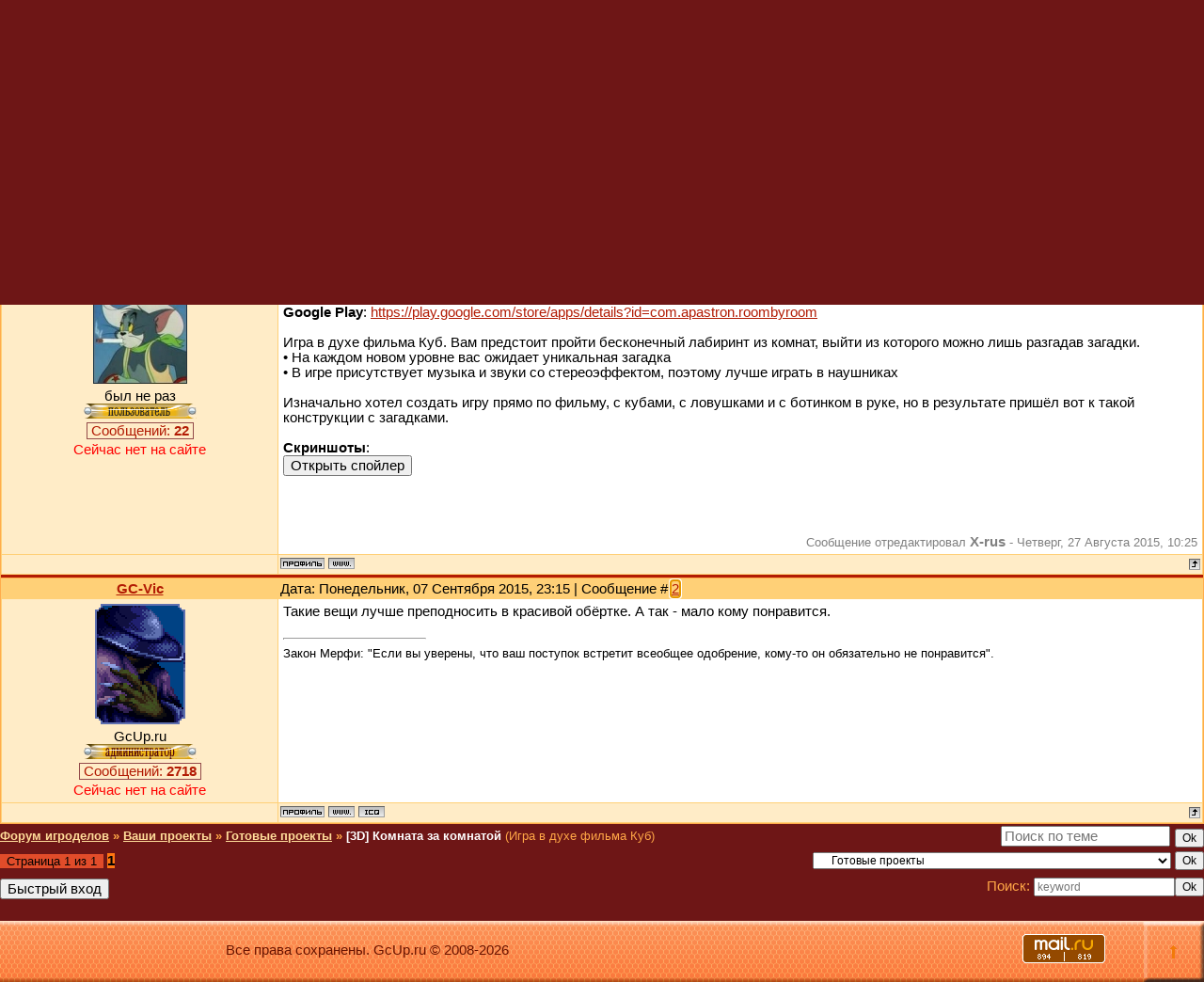

--- FILE ---
content_type: text/html; charset=UTF-8
request_url: https://gcup.ru/forum/28-45539-1
body_size: 12209
content:
<html><head>
<link rel="icon" href="/favicon.ico" type="image/x-icon">
<meta name="viewport" content="width=device-width, initial-scale=1.0">
<title>[3D] Комната за комнатой - Ваши проекты - Готовые проекты - Форум игроделов</title>
<link type="text/css" rel="stylesheet" href="/_st/my.css" />
<meta name="description" content="[3D] Комната за комнатой - Ваши проекты - Готовые проекты - Форум игроделов - Игра в духе фильма Куб - обсуждаются Ваши проекты для всех, кого интересуют Готовые проекты и создание игр. Открытое общение игроделов и программистов из России и СНГ">
<meta name="keywords" content="Готовые проекты, Ваши проекты, Делать игры, Создать игру, Разработка игр, Проектирование игр, Конструктор игр, Игровой движок, Написать игру, Скачать игру, 3D Game Engine, 3D Мастер, Скрипт, Flash, Геймкриэйтинг, GameDev">

<script
 async="async"
 src="https://cdn-rtb.sape.ru/rtb-b/js/063/2/63.js"
 type="text/javascript">
</script>

	<link rel="stylesheet" href="/.s/src/base.min.css?v=221108" />
	<link rel="stylesheet" href="/.s/src/layer5.min.css?v=221108" />

	<script src="/.s/src/jquery-1.12.4.min.js"></script>
	
	<script src="/.s/src/uwnd.min.js?v=221108"></script>
	<link rel="stylesheet" href="/.s/src/ulightbox/ulightbox.min.css" />
	<script src="/.s/src/ulightbox/ulightbox.min.js"></script>
	<script>
/* --- UCOZ-JS-DATA --- */
window.uCoz = {"module":"forum","country":"US","uLightboxType":1,"sign":{"5458":"Следующий","7253":"Начать слайд-шоу","5255":"Помощник","7254":"Изменить размер","7251":"Запрошенный контент не может быть загружен. Пожалуйста, попробуйте позже.","7252":"Предыдущий","3125":"Закрыть","7287":"Перейти на страницу с фотографией."},"site":{"host":"gamecreating.3dn.ru","id":"4gamecreating","domain":"gcup.ru"},"layerType":5,"mod":"fr","language":"ru","ssid":"431141004762003262304"};
/* --- UCOZ-JS-CODE --- */

	function Insert(qmid, user, text ) {
		user = user.replace(/\[/g, '\\[').replace(/\]/g, '\\]');
		if ( !!text ) {
			qmid = qmid.replace(/[^0-9]/g, "");
			paste("[quote="+user+";"+qmid+"]"+text+"[/quote]\n", 0);
		} else {
			_uWnd.alert('Выделите текст для цитирования', '', {w:230, h:80, tm:3000});
		}
	}

	function paste(text, flag ) {
		if ( document.selection && flag ) {
			document.addform.message.focus();
			document.addform.document.selection.createRange().text = text;
		} else {
			document.addform.message.value += text;
		}
	}

	function get_selection( ) {
		if ( window.getSelection ) {
			selection = window.getSelection().toString();
		} else if ( document.getSelection ) {
			selection = document.getSelection();
		} else {
			selection = document.selection.createRange().text;
		}
	}

	function pdel(id, n ) {
		if ( confirm('Вы подтверждаете удаление?') ) {
			(window.pDelBut = document.getElementById('dbo' + id))
				&& (pDelBut.width = pDelBut.height = 13) && (pDelBut.src = '/.s/img/ma/m/i2.gif');
			_uPostForm('', {url:'/forum/28-45539-' + id + '-8-0-431141004762003262304', 't_pid': n});
		}
	}
$(function() {
		$('#fCode').on('keyup', function(event) {
			try {checkSecure(); } catch(e) {}
		});
	});
	
function loginPopupForm(params = {}) { new _uWnd('LF', ' ', -250, -100, { closeonesc:1, resize:1 }, { url:'/index/40' + (params.urlParams ? '?'+params.urlParams : '') }) }
/* --- UCOZ-JS-END --- */
</script>

	<style>.UhideBlock{display:none; }</style>
	<script type="text/javascript">new Image().src = "//counter.yadro.ru/hit;noadsru?r"+escape(document.referrer)+(screen&&";s"+screen.width+"*"+screen.height+"*"+(screen.colorDepth||screen.pixelDepth))+";u"+escape(document.URL)+";"+Date.now();</script>
</head>

<body style="background: #6e1616; margin:0px; padding:0px">


<table cellpadding="0" cellspacing="0" border="0" width="100%" max-width="1280" height="180" style="background: url('/dis/Dis3.png')">
<tr>
<td width="387" height="180" style="background: url('/dis/DisLF.png')"><table cellpadding="0" cellspacing="0" height="180" border="0"><tr><td valign="top" align="left" style="padding-top: 30px; padding-left: 15px">

</td></tr><tr><td valign="bottom" align="left" style="padding-bottom: 5px; padding-left: 3px;"><a href="/" title="Главная GcUp.ru"><img width=90 height=145 border=0 hspace=8 src="/dis/DisL0.png" onMouseOut=this.src="/dis/DisL0.png" onMouseOver=this.src="/dis/DisL1.png"></a><a href="/forum/" title="Форум игроделов"><img width=16 height=16 border=0 hspace=2 src="/dis/razd.png" onMouseOut=this.src="/dis/razd.png" onMouseOver=this.src="/dis/razd2.png"></a><a href="/index/3" title="Регистрация"><img width=87 height=16 border=0 hspace=2 src="/dis/reg.png" onMouseOut=this.src="/dis/reg.png" onMouseOver=this.src="/dis/reg2.png"></a><a href="javascript:;" rel="nofollow" onclick="loginPopupForm(); return false;" title="Вход"><img width=16 height=16 border=0 hspace=2 src="/dis/vhod.png" onMouseOut=this.src="/dis/vhod.png" onMouseOver=this.src="/dis/vhod2.png"></a><a href="https://gcup.ru" title="Сделать GcUp.ru стартовой страницей" onclick="this.style.behavior='url(#default#homepage)';this.setHomePage(this.href); return false;"><img width=16 height=16 border=0 hspace=2 src="/dis/home.png" onMouseOut=this.src="/dis/home.png" onMouseOver=this.src="/dis/home2.png"></a><a href="https://gcup.ru" title="Закладка GcUp.ru - Всё о создании игр!" rel="sidebar" onclick="if(is_ie){window.external.AddFavorite(this.href,this.title);return false}else if(is_moz||is_ns){alert('Нажмите Ctrl-D');return false;}else if(is_opera)return true;else return false;"><img width=16 height=16 border=0 hspace=2 src="/dis/best.png" onMouseOut=this.src="/dis/best.png" onMouseOver=this.src="/dis/best2.png"></a><a href="/pda" title="PDA-вид"><img width=16 height=16 border=0 hspace=2 src="/dis/pda.png" onMouseOut=this.src="/dis/pda.png" onMouseOver=this.src="/dis/pda2.png"></a><a href="/forum/28-0-0-37" title="RSS"><img width=16 height=16 border=0 hspace=2 src="/dis/rss.png" onMouseOut=this.src="/dis/rss.png" onMouseOver=this.src="/dis/rss2.png"></a>
</td></tr></table></td>
<td>&nbsp;</td>
<td align="right" valign="top" width="407" height="180" style="background: url('/dis/Dis2.png') right no-repeat"><table cellpadding="0" cellspacing="0" height="180" border="0" class="header_table"><tr><td valign="top" align="right" style="padding-top: 4px; font-size:8pt; padding-right: 10px;">Пятница, 23 Января 2026, 07:45
</td></tr><tr><td valign="bottom" align="right" style="padding-bottom: 5px; font-size:8pt; padding-right: 10px;">

<div id="SRTB_874640"></div>

<p>
Приветствую Вас <b>Гость</b> </td></tr></table></td>
</tr></table>
<table cellpadding="0" cellspacing="0" border="0" width="100%" style="padding-left: 0px;padding-right: 0px;"><tr><td align="center">
<table border="0" cellpadding="0" height="30" cellspacing="0" width="100%" align="center">
<tr>
<td align="right">[ <a class="fNavLink" href="/forum/0-0-1-34" rel="nofollow">Новые сообщения</a> &middot; 
<a class="fNavLink" href="/forum/0-0-1-35" rel="nofollow">Игроделы</a> &middot; 
<a class="fNavLink" href="/forum/0-0-0-36" rel="nofollow">Правила</a> &middot; 
<a class="fNavLink" href="/forum/0-0-0-6" rel="nofollow"><b>Поиск</b></a> ]</td>
</tr>
</table>

		

		<table class="ThrTopButtonsTbl" border="0" width="100%" cellspacing="0" cellpadding="0">
			<tr class="ThrTopButtonsRow1">
				<td width="50%" class="ThrTopButtonsCl11">
	<ul class="switches switchesTbl forum-pages">
		<li class="pagesInfo">Страница <span class="curPage">1</span> из <span class="numPages">1</span></li>
		 <li class="switchActive">1</li> 
	</ul></td>
				<td align="right" class="frmBtns ThrTopButtonsCl12"><div id="frmButns83"><a href="javascript:;" rel="nofollow" onclick="_uWnd.alert('Необходима авторизация для данного действия. Войдите или зарегистрируйтесь.','',{w:230,h:80,tm:3000});return false;"><img alt="" style="margin:0;padding:0;border:0;" title="Ответить" src="/.s/img/fr/bt/37/t_reply.gif" /></a> <a href="javascript:;" rel="nofollow" onclick="_uWnd.alert('Необходима авторизация для данного действия. Войдите или зарегистрируйтесь.','',{w:230,h:80,tm:3000});return false;"><img alt="" style="margin:0;padding:0;border:0;" title="Новая тема" src="/.s/img/fr/bt/37/t_new.gif" /></a> <a href="javascript:;" rel="nofollow" onclick="_uWnd.alert('Необходима авторизация для данного действия. Войдите или зарегистрируйтесь.','',{w:230,h:80,tm:3000});return false;"><img alt="" style="margin:0;padding:0;border:0;" title="Новый опрос" src="/.s/img/fr/bt/37/t_poll.gif" /></a></div></td></tr>
			
		</table>
		
	<table class="ThrForumBarTbl" border="0" width="100%" cellspacing="0" cellpadding="0">
		<tr class="ThrForumBarRow1">
			<td class="forumNamesBar ThrForumBarCl11 breadcrumbs" style="padding-top:3px;padding-bottom:5px;">
				<a class="forumBar breadcrumb-item" href="/forum/">Форум игроделов</a>  <span class="breadcrumb-sep">&raquo;</span> <a class="forumBar breadcrumb-item" href="/forum/27">Ваши проекты</a> <span class="breadcrumb-sep">&raquo;</span> <a class="forumBar breadcrumb-item" href="/forum/28">Готовые проекты</a> <span class="breadcrumb-sep">&raquo;</span> <a class="forumBarA" href="/forum/28-45539-1">[3D] Комната за комнатой</a> <span class="thDescr">(Игра в духе фильма Куб)</span></td><td class="ThrForumBarCl12" >
	
	<script>
	function check_search(form ) {
		if ( form.s.value.length < 3 ) {
			_uWnd.alert('Вы ввели слишком короткий поисковой запрос.', '', { w:230, h:80, tm:3000 })
			return false
		}
		return true
	}
	</script>
	<form id="thread_search_form" onsubmit="return check_search(this)" action="/forum/28-45539" method="GET">
		<input class="fastNav" type="submit" value="Ok" id="thread_search_button"><input type="text" name="s" value="" placeholder="Поиск по теме" id="thread_search_field"/>
	</form>
			</td></tr>
	</table>
		
		<div class="gDivLeft">
	<div class="gDivRight">
		<table class="gTable threadpage-posts-table" border="0" width="100%" cellspacing="1" cellpadding="0">
		<tr>
			<td class="gTableTop">
				<div style="float:right" class="gTopCornerRight"></div>
				<span class="forum-title">[3D] Комната за комнатой</span>
				</td></tr><tr><td class="postSeparator"></td></tr><tr id="post687265"><td class="postFirst"><table border="0" width="100%" cellspacing="1" cellpadding="2" class="postTable">
<tr><td width="23%" class="postTdTop" align="center"><a class="postUser" href="javascript://" onClick="emoticon('[b]X-rus[/b],');return false;">X-rus</a></td><td class="postTdTop">Дата: Четверг, 27 Августа 2015, 10:24 | Сообщение # <a rel="nofollow" name="687265" class="postNumberLink" href="javascript:;" onclick="prompt('Прямая ссылка к сообщению', 'https://gcup.ru/forum/28-45539-687265-16-1440660293'); return false;">1</a></td></tr>
<tr><td class="postTdInfo" valign="top">
<img title="X-rus" class="userAvatar" border="0" src="/avatar/06/891612.jpg">
<div class="postRankName">был не раз</div>
<div class="postRankIco"><img alt="" style="margin:0;padding:0;border:0;" name="groupIcon" src="/ico_f/user.gif" title="Пользователи" /></div>

<div class="menuBar">
<a class="menuButton" href="" onclick="return buttonClick(event, 'menu11949');" onmouseover="buttonMouseover(event, 'menu11949');">Сообщений: <b>22</b></a>
</div>
<div id="menu11949" class="menu" onmouseover="menuMouseover(event)">
<a class="menuItem" href="/forum/0-0-1-45-11949?o3=1" title="Список постов пользователя" target="_blank">Все сообщения участника</a>
<div class="menuItemSep"></div>
<a class="menuItem" href="/forum/0-1-1-3-11949" title="Все темы пользователя" target="_blank">Темы участника</a>
<div class="menuItemSep"></div>
<a class="menuItem" href="/forum/0-0-1-3-11949" title="Список тем с постами юзера" target="_blank">Темы с постами юзера</a>
</div>





<div class="statusBlock"><span class="statusOffline">Сейчас нет на сайте</span></div>
 
</td><td class="posttdMessage" valign="top"><span class="ucoz-forum-post" id="ucoz-forum-post-687265" edit-url=""><b>Название</b>: Комната за комнатой <br /> <b>Google Play</b>: <a class="link" href="/go?https://play.google.com/store/apps/details?id=com.apastron.roombyroom" title="https://play.google.com/store/apps/details?id=com.apastron.roombyroom" rel="nofollow" target="_blank">https://play.google.com/store/apps/details?id=com.apastron.roombyroom</a> <br /><br /> Игра в духе фильма Куб. Вам предстоит пройти бесконечный лабиринт из комнат, выйти из которого можно лишь разгадав загадки. <br /> • На каждом новом уровне вас ожидает уникальная загадка <br /> • В игре присутствует музыка и звуки со стереоэффектом, поэтому лучше играть в наушниках <br /><br /> Изначально хотел создать игру прямо по фильму, с кубами, с ловушками и с ботинком в руке, но в результате пришёл вот к такой конструкции с загадками. <br /><br /> <b>Скриншоты</b>: <br /> <!--uSpoiler--><div class="uSpoilerClosed" id="uSpoilerflcwIN"><div class="uSpoilerButBl"><input type="button" class="uSpoilerButton" onclick="if($('#uSpoilerflcwIN')[0]){if ($('.uSpoilerText',$('#uSpoilerflcwIN'))[0].style.display=='none'){$('.uSpoilerText',$('#uSpoilerflcwIN'))[0].style.display='';$('.uSpoilerButton',$('#uSpoilerflcwIN')).val('Закрыть спойлер');$('#uSpoilerflcwIN').attr('class','uSpoilerOpened');}else {$('.uSpoilerText',$('#uSpoilerflcwIN'))[0].style.display='none';$('.uSpoilerButton',$('#uSpoilerflcwIN')).val('Открыть спойлер');$('#uSpoilerflcwIN').attr('class','uSpoilerClosed');}}" value="Открыть спойлер"/></div><div class="uSpoilerText" style="display:none;"><!--ust--> <br /> <img src="http://savepic.org/7501361.png" border="0" alt=""/> <br /> <img src="http://savepic.org/7490097.png" border="0" alt=""/> <br /> <img src="http://savepic.org/7491121.png" border="0" alt=""/> <br /> <img src="http://savepic.org/7488049.png" border="0" alt=""/> <br /> <!--/ust--></div></div><!--/uSpoiler--></span>


<br><br><div class="edited">Сообщение отредактировал <span class="editedBy">X-rus</span> - <span class="editedTime">Четверг, 27 Августа 2015, 10:25</span></div></td></tr>
<tr><td class="postBottom" align="center">

</td><td class="postBottom">
<table border="0" width="100%" cellspacing="0" cellpadding="0">
<tr><td><a href="javascript:;" rel="nofollow" onclick="window.open('/index/8-11949', 'up11949', 'scrollbars=1,top=0,left=0,resizable=1,width=700,height=375'); return false;"><img alt="" style="margin:0;padding:0;border:0;" src="/.s/img/fr/bt/37/p_profile.gif" title="Профиль пользователя" /></a>   <img alt="" style="cursor:pointer;margin:0;padding:0;border:0;" src="/.s/img/fr/bt/37/p_www.gif" title="Домашняя страница" onclick="window.open('http://vk.com/orion_game')" /> </td><td align="right" style="padding-right:15px;"></td><td width="2%" nowrap align="right"><a class="goOnTop" href="javascript:scroll(0,0);"><img alt="" style="margin:0;padding:0;border:0;" src="/.s/img/fr/bt/37/p_up.gif" title="Вверх" /></a></td></tr>
</table>
</td></tr></table></td></tr><tr id="post688647"><td class="postRest2"><table border="0" width="100%" cellspacing="1" cellpadding="2" class="postTable">
<tr><td width="23%" class="postTdTop" align="center"><a class="postUser" href="javascript://" onClick="emoticon('[b]GC-Vic[/b],');return false;">GC-Vic</a></td><td class="postTdTop">Дата: Понедельник, 07 Сентября 2015, 23:15 | Сообщение # <a rel="nofollow" name="688647" class="postNumberLink" href="javascript:;" onclick="prompt('Прямая ссылка к сообщению', 'https://gcup.ru/forum/28-45539-688647-16-1441656905'); return false;">2</a></td></tr>
<tr><td class="postTdInfo" valign="top">
<img title="GC-Vic" class="userAvatar" border="0" src="/avatar/19/159185.png">
<div class="postRankName">GcUp.ru</div>
<div class="postRankIco"><img alt="" style="margin:0;padding:0;border:0;" name="groupIcon" src="/ico_f/admin.gif" title="Администраторы" /></div>

<div class="menuBar">
<a class="menuButton" href="" onclick="return buttonClick(event, 'menu1');" onmouseover="buttonMouseover(event, 'menu1');">Сообщений: <b>2718</b></a>
</div>
<div id="menu1" class="menu" onmouseover="menuMouseover(event)">
<a class="menuItem" href="/forum/0-0-1-45-1?o3=1" title="Список постов пользователя" target="_blank">Все сообщения участника</a>
<div class="menuItemSep"></div>
<a class="menuItem" href="/forum/0-1-1-3-1" title="Все темы пользователя" target="_blank">Темы участника</a>
<div class="menuItemSep"></div>
<a class="menuItem" href="/forum/0-0-1-3-1" title="Список тем с постами юзера" target="_blank">Темы с постами юзера</a>
</div>





<div class="statusBlock"><span class="statusOffline">Сейчас нет на сайте</span></div>
 
</td><td class="posttdMessage" valign="top"><span class="ucoz-forum-post" id="ucoz-forum-post-688647" edit-url="">Такие вещи лучше преподносить в красивой обёртке. А так - мало кому понравится.</span>

<br><hr size="1" width="150" align="left" class="signatureHr"><span class="signatureView">Закон Мерфи: &quot;Если вы уверены, что ваш поступок встретит всеобщее одобрение, кому-то он обязательно не понравится&quot;.</span>
</td></tr>
<tr><td class="postBottom" align="center">

</td><td class="postBottom">
<table border="0" width="100%" cellspacing="0" cellpadding="0">
<tr><td><a href="javascript:;" rel="nofollow" onclick="window.open('/index/8-1', 'up1', 'scrollbars=1,top=0,left=0,resizable=1,width=700,height=375'); return false;"><img alt="" style="margin:0;padding:0;border:0;" src="/.s/img/fr/bt/37/p_profile.gif" title="Профиль пользователя" /></a>   <img alt="" style="cursor:pointer;margin:0;padding:0;border:0;" src="/.s/img/fr/bt/37/p_www.gif" title="Домашняя страница" onclick="window.open('http://gamecreating.org.ru')" /> <img alt="" style="cursor:pointer;margin:0;padding:0;border:0;" src="/.s/img/fr/bt/37/p_icq.gif" title="ICQ: 2281896" onclick="prompt('ICQ number','2281896');" /></td><td align="right" style="padding-right:15px;"></td><td width="2%" nowrap align="right"><a class="goOnTop" href="javascript:scroll(0,0);"><img alt="" style="margin:0;padding:0;border:0;" src="/.s/img/fr/bt/37/p_up.gif" title="Вверх" /></a></td></tr>
</table>
</td></tr></table></td></tr></table></div></div><div class="gDivBottomLeft"></div><div class="gDivBottomCenter"></div><div class="gDivBottomRight"></div>
		<table class="ThrBotTbl" border="0" width="100%" cellspacing="0" cellpadding="0">
			<tr class="ThrBotRow1"><td colspan="2" class="bottomPathBar ThrBotCl11" style="padding-top:2px;">
	<table class="ThrForumBarTbl" border="0" width="100%" cellspacing="0" cellpadding="0">
		<tr class="ThrForumBarRow1">
			<td class="forumNamesBar ThrForumBarCl11 breadcrumbs" style="padding-top:3px;padding-bottom:5px;">
				<a class="forumBar breadcrumb-item" href="/forum/">Форум игроделов</a>  <span class="breadcrumb-sep">&raquo;</span> <a class="forumBar breadcrumb-item" href="/forum/27">Ваши проекты</a> <span class="breadcrumb-sep">&raquo;</span> <a class="forumBar breadcrumb-item" href="/forum/28">Готовые проекты</a> <span class="breadcrumb-sep">&raquo;</span> <a class="forumBarA" href="/forum/28-45539-1">[3D] Комната за комнатой</a> <span class="thDescr">(Игра в духе фильма Куб)</span></td><td class="ThrForumBarCl12" >
	
	<script>
	function check_search(form ) {
		if ( form.s.value.length < 3 ) {
			_uWnd.alert('Вы ввели слишком короткий поисковой запрос.', '', { w:230, h:80, tm:3000 })
			return false
		}
		return true
	}
	</script>
	<form id="thread_search_form" onsubmit="return check_search(this)" action="/forum/28-45539" method="GET">
		<input class="fastNav" type="submit" value="Ok" id="thread_search_button"><input type="text" name="s" value="" placeholder="Поиск по теме" id="thread_search_field"/>
	</form>
			</td></tr>
	</table></td></tr>
			<tr class="ThrBotRow2"><td class="ThrBotCl21" width="50%">
	<ul class="switches switchesTbl forum-pages">
		<li class="pagesInfo">Страница <span class="curPage">1</span> из <span class="numPages">1</span></li>
		 <li class="switchActive">1</li> 
	</ul></td><td class="ThrBotCl22" align="right" nowrap="nowrap"><form name="navigation" style="margin:0px"><table class="navigationTbl" border="0" cellspacing="0" cellpadding="0"><tr class="navigationRow1"><td class="fFastNavTd navigationCl11" >
		<select class="fastNav" name="fastnav"><option class="fastNavMain" value="0">Главная страница форума</option><option class="fastNavCat"   value="1">Создание игр и всё, что с этим связано</option><option class="fastNavForum" value="26">&nbsp;&nbsp;&nbsp;&nbsp; Обсуждение геймдева</option><option class="fastNavForum" value="53">&nbsp;&nbsp;&nbsp;&nbsp; Геймдизайн</option><option class="fastNavForum" value="54">&nbsp;&nbsp;&nbsp;&nbsp;&nbsp;&nbsp;&nbsp;&nbsp; Сценарный документ</option><option class="fastNavForum" value="57">&nbsp;&nbsp;&nbsp;&nbsp; Маркетинг игровой индустрии</option><option class="fastNavForum" value="88">&nbsp;&nbsp;&nbsp;&nbsp;&nbsp;&nbsp;&nbsp;&nbsp; Краудфандинг</option><option class="fastNavForum" value="55">&nbsp;&nbsp;&nbsp;&nbsp; Лицензия и Лицензиаты</option><option class="fastNavForum" value="8">&nbsp;&nbsp;&nbsp;&nbsp; Игровая литература</option><option class="fastNavCat"   value="37">Конструкторы игр и лёгкие в освоении системы разработки игр</option><option class="fastNavForum" value="2">&nbsp;&nbsp;&nbsp;&nbsp; Конструкторы игр</option><option class="fastNavForum" value="40">&nbsp;&nbsp;&nbsp;&nbsp;&nbsp;&nbsp;&nbsp;&nbsp; Raycasting Game Maker</option><option class="fastNavForum" value="75">&nbsp;&nbsp;&nbsp;&nbsp;&nbsp;&nbsp;&nbsp;&nbsp; RPG Maker</option><option class="fastNavForum" value="36">&nbsp;&nbsp;&nbsp;&nbsp; Game Maker</option><option class="fastNavForum" value="39">&nbsp;&nbsp;&nbsp;&nbsp; Scirra Construct</option><option class="fastNavForum" value="38">&nbsp;&nbsp;&nbsp;&nbsp; GameGuru / FPS Creator</option><option class="fastNavForum" value="48">&nbsp;&nbsp;&nbsp;&nbsp; Adobe Flash и Создание флэш-игр</option><option class="fastNavForum" value="41">&nbsp;&nbsp;&nbsp;&nbsp; Конструкторы игр жанра Fighting</option><option class="fastNavForum" value="43">&nbsp;&nbsp;&nbsp;&nbsp; Конструкторы OnLine-игр</option><option class="fastNavForum" value="42">&nbsp;&nbsp;&nbsp;&nbsp; ОнЛайн конструкторы игр</option><option class="fastNavForum" value="44">&nbsp;&nbsp;&nbsp;&nbsp; Поиск и выбор конструктора игр</option><option class="fastNavCat"   value="14">Движки для разработки игр и сложные системы разработки</option><option class="fastNavForum" value="3">&nbsp;&nbsp;&nbsp;&nbsp; Общее обсуждение Игровых движков</option><option class="fastNavForum" value="45">&nbsp;&nbsp;&nbsp;&nbsp; 2D-движки для создания игр</option><option class="fastNavForum" value="46">&nbsp;&nbsp;&nbsp;&nbsp; 3D движки для разработки игр</option><option class="fastNavForum" value="58">&nbsp;&nbsp;&nbsp;&nbsp;&nbsp;&nbsp;&nbsp;&nbsp; 3D Rad</option><option class="fastNavForum" value="80">&nbsp;&nbsp;&nbsp;&nbsp;&nbsp;&nbsp;&nbsp;&nbsp; Ogre3D</option><option class="fastNavForum" value="59">&nbsp;&nbsp;&nbsp;&nbsp; Unity</option><option class="fastNavForum" value="60">&nbsp;&nbsp;&nbsp;&nbsp; Unreal Engine</option><option class="fastNavForum" value="84">&nbsp;&nbsp;&nbsp;&nbsp; CryEngine</option><option class="fastNavForum" value="50">&nbsp;&nbsp;&nbsp;&nbsp; Движки для разработки OnLine игр</option><option class="fastNavForum" value="51">&nbsp;&nbsp;&nbsp;&nbsp; Движки для браузерных игр</option><option class="fastNavForum" value="87">&nbsp;&nbsp;&nbsp;&nbsp; Разработка мобильных игр</option><option class="fastNavForum" value="52">&nbsp;&nbsp;&nbsp;&nbsp; Среды разработки и Языки разработки игр</option><option class="fastNavForum" value="49">&nbsp;&nbsp;&nbsp;&nbsp; Blender и BGE</option><option class="fastNavForum" value="47">&nbsp;&nbsp;&nbsp;&nbsp; Поиск и выбор Движков</option><option class="fastNavCat"   value="61">Программирование</option><option class="fastNavForum" value="7">&nbsp;&nbsp;&nbsp;&nbsp; Общие обсуждения программистов</option><option class="fastNavForum" value="62">&nbsp;&nbsp;&nbsp;&nbsp; C/C++</option><option class="fastNavForum" value="63">&nbsp;&nbsp;&nbsp;&nbsp; Delphi/Pascal/Object Pascal</option><option class="fastNavForum" value="64">&nbsp;&nbsp;&nbsp;&nbsp; Basic</option><option class="fastNavForum" value="65">&nbsp;&nbsp;&nbsp;&nbsp; Java</option><option class="fastNavForum" value="66">&nbsp;&nbsp;&nbsp;&nbsp; Программирование .NET</option><option class="fastNavForum" value="79">&nbsp;&nbsp;&nbsp;&nbsp; Скриптовые языки программирования</option><option class="fastNavForum" value="67">&nbsp;&nbsp;&nbsp;&nbsp; Низкоуровневое программирование</option><option class="fastNavCat"   value="29">Ресурсы и Примеры игр</option><option class="fastNavForum" value="30">&nbsp;&nbsp;&nbsp;&nbsp; 3D-моделирование и 3D-графика</option><option class="fastNavForum" value="31">&nbsp;&nbsp;&nbsp;&nbsp; 2D-графика и рисование</option><option class="fastNavForum" value="6">&nbsp;&nbsp;&nbsp;&nbsp; Исходники и примеры</option><option class="fastNavForum" value="35">&nbsp;&nbsp;&nbsp;&nbsp; Звуковое сопровождение игр и Звуковые движки</option><option class="fastNavForum" value="5">&nbsp;&nbsp;&nbsp;&nbsp; Остальные ресурсы</option><option class="fastNavCat"   value="27">Ваши проекты</option><option class="fastNavForum" value="69">&nbsp;&nbsp;&nbsp;&nbsp; Идеи для реализации</option><option class="fastNavForum" value="9">&nbsp;&nbsp;&nbsp;&nbsp; Проекты в разработке</option><option class="fastNavForumA" value="28" selected>&nbsp;&nbsp;&nbsp;&nbsp; Готовые проекты</option><option class="fastNavForum" value="74">&nbsp;&nbsp;&nbsp;&nbsp; Разработка движков и сред разработки</option><option class="fastNavForum" value="89">&nbsp;&nbsp;&nbsp;&nbsp; Community Development</option><option class="fastNavCat"   value="34">Команды, услуги и объявления</option><option class="fastNavForum" value="10">&nbsp;&nbsp;&nbsp;&nbsp; Команды</option><option class="fastNavForum" value="12">&nbsp;&nbsp;&nbsp;&nbsp; Вакансии и работа</option><option class="fastNavForum" value="90">&nbsp;&nbsp;&nbsp;&nbsp;&nbsp;&nbsp;&nbsp;&nbsp; Оплачиваемые предложения</option><option class="fastNavForum" value="73">&nbsp;&nbsp;&nbsp;&nbsp; Резюме</option><option class="fastNavForum" value="13">&nbsp;&nbsp;&nbsp;&nbsp; Объявления и реклама</option><option class="fastNavForum" value="91">&nbsp;&nbsp;&nbsp;&nbsp;&nbsp;&nbsp;&nbsp;&nbsp; Сделки игроделов</option><option class="fastNavForum" value="83">&nbsp;&nbsp;&nbsp;&nbsp; Конкурсы и соревнования</option><option class="fastNavCat"   value="32">Hard&#39;n&#39;Soft</option><option class="fastNavForum" value="33">&nbsp;&nbsp;&nbsp;&nbsp; ПК и Железо</option><option class="fastNavForum" value="18">&nbsp;&nbsp;&nbsp;&nbsp; Софт на PC</option><option class="fastNavForum" value="4">&nbsp;&nbsp;&nbsp;&nbsp;&nbsp;&nbsp;&nbsp;&nbsp; Программы в помощь игроделу</option><option class="fastNavForum" value="76">&nbsp;&nbsp;&nbsp;&nbsp;&nbsp;&nbsp;&nbsp;&nbsp; Операционные системы</option><option class="fastNavForum" value="11">&nbsp;&nbsp;&nbsp;&nbsp; Игровые платформы</option><option class="fastNavForum" value="82">&nbsp;&nbsp;&nbsp;&nbsp;&nbsp;&nbsp;&nbsp;&nbsp; Мобильные системы</option><option class="fastNavForum" value="77">&nbsp;&nbsp;&nbsp;&nbsp; Эмуляция</option><option class="fastNavCat"   value="17">Дополнительные темы</option><option class="fastNavForum" value="19">&nbsp;&nbsp;&nbsp;&nbsp; Обсуждение игр</option><option class="fastNavForum" value="86">&nbsp;&nbsp;&nbsp;&nbsp;&nbsp;&nbsp;&nbsp;&nbsp; Онлайн игры</option><option class="fastNavForum" value="25">&nbsp;&nbsp;&nbsp;&nbsp;&nbsp;&nbsp;&nbsp;&nbsp; Моддинг игр</option><option class="fastNavForum" value="92">&nbsp;&nbsp;&nbsp;&nbsp;&nbsp;&nbsp;&nbsp;&nbsp; Настолки</option><option class="fastNavForum" value="56">&nbsp;&nbsp;&nbsp;&nbsp; Вебмастеринг</option><option class="fastNavForum" value="70">&nbsp;&nbsp;&nbsp;&nbsp; Кино и видео</option><option class="fastNavForum" value="71">&nbsp;&nbsp;&nbsp;&nbsp; Музыка и исполнители</option><option class="fastNavForum" value="72">&nbsp;&nbsp;&nbsp;&nbsp; Литература общая</option><option class="fastNavForum" value="81">&nbsp;&nbsp;&nbsp;&nbsp; Форумные игры</option><option class="fastNavForum" value="20">&nbsp;&nbsp;&nbsp;&nbsp; Флейм</option><option class="fastNavForum" value="21">&nbsp;&nbsp;&nbsp;&nbsp; Корзина</option><option class="fastNavCat"   value="22">Комьюнити и сайт GcUp.ru</option><option class="fastNavForum" value="15">&nbsp;&nbsp;&nbsp;&nbsp; Сайт и Комьюнити</option><option class="fastNavForum" value="16">&nbsp;&nbsp;&nbsp;&nbsp; Проекты ресурса</option><option class="fastNavForum" value="68">&nbsp;&nbsp;&nbsp;&nbsp;&nbsp;&nbsp;&nbsp;&nbsp; Пресс-клуб</option><option class="fastNavForum" value="23">&nbsp;&nbsp;&nbsp;&nbsp; Администрация</option></select>
		<input class="fastNav" type="button" value="Ok" onclick="top.location.href='/forum/'+(document.navigation.fastnav.value!='0'?document.navigation.fastnav.value:'');" />
		</td></tr></table></form></td></tr>
			<tr class="ThrBotRow3"><td class="ThrBotCl31"><div class="fFastLogin" style="padding-top:5px;padding-bottom:5px;"><input class="fastLogBt" type="button" value="Быстрый вход" onclick="loginPopupForm();" /></div></td><td class="ThrBotCl32" align="right" nowrap="nowrap"><form method="post" action="/forum/" style="margin:0px"><table class="FastSearchTbl" border="0" cellspacing="0" cellpadding="0"><tr class="FastSearchRow1"><td class="fFastSearchTd FastSearchCl11" >Поиск: <input class="fastSearch" type="text" style="width:150px" name="kw" placeholder="keyword" size="20" maxlength="60" /><input class="fastSearch" type="submit" value="Ok" /></td></tr></table><input type="hidden" name="a" value="6" /></form></td></tr>
		</table>
		<br>
</td></tr></table>

<style>
 .prettyprint {
 width: 700px;
 max-height: 500px;
 overflow-x: auto;
 overflow-y: auto;
 font-size: 12px;
 padding-left: 12px !important;
 padding-right: 12px !important;
 white-space: nowrap !important;
 }

 .posttdMessage img {
 max-width: 700px;
 }

 @media screen and (max-width: 900px) {
 .prettyprint {
 width: 400px;
 font-size: 10px;
 }
 }
</style>

<script>
function Browser() {
var ua, s, i;
this.isIE= false;
this.isOP= false;
this.isNS= false;
this.version = null;
ua = navigator.userAgent;
s = "Opera";
if ((i = ua.indexOf(s)) >= 0) {
this.isOP = true;
this.version = parseFloat(ua.substr(i + s.length));
return;}
s = "Netscape6/";
if ((i = ua.indexOf(s)) >= 0) {
this.isNS = true;
this.version = parseFloat(ua.substr(i + s.length));
return;}
s = "Gecko";
if ((i = ua.indexOf(s)) >= 0) {
this.isNS = true;
this.version = 6.1;
return;}
s = "MSIE";
if ((i = ua.indexOf(s))) {
this.isIE = true;
this.version = parseFloat(ua.substr(i + s.length));
return;}}
var browser = new Browser();
var activeButton = null;
if (browser.isIE)
document.onmousedown = pageMousedown;
else
document.addEventListener("mousedown", pageMousedown, true);
function pageMousedown(event) {
var el;
if (activeButton == null)
return;
if (browser.isIE)
el = window.event.srcElement;
else
el = (event.target.tagName ? event.target : event.target.parentNode);
if (el == activeButton)
return;
if (getContainerWith(el, "DIV", "menu") == null) {
resetButton(activeButton);
activeButton = null;}}
function buttonClick(event, menuId) {
var button;
if (browser.isIE)
button = window.event.srcElement;
else
button = event.currentTarget;
button.blur();
if (button.menu == null) {
button.menu = document.getElementById(menuId);
if (button.menu.isInitialized == null)
menuInit(button.menu);}
if (activeButton != null)
resetButton(activeButton);
if (button != activeButton) {
depressButton(button);
activeButton = button;}
else
activeButton = null;
return false;}
function buttonMouseover(event, menuId) {
var button;
if (browser.isIE)
button = window.event.srcElement;
else
button = event.currentTarget;
if (activeButton != null && activeButton != button)
buttonClick(event, menuId);}
function depressButton(button) {
var x, y;
button.className += " menuButtonActive";
x = getPageOffsetLeft(button);
y = getPageOffsetTop(button) + button.offsetHeight;
if (browser.isIE) {
x += button.offsetParent.clientLeft;
y += button.offsetParent.clientTop;}
button.menu.style.left = x + "px";
button.menu.style.top = y + "px";
button.menu.style.visibility = "visible";}
function resetButton(button) {
removeClassName(button, "menuButtonActive");
if (button.menu != null) {
closeSubMenu(button.menu);
button.menu.style.visibility = "hidden";}}
function menuMouseover(event) {
var menu;
if (browser.isIE)
menu = getContainerWith(window.event.srcElement, "DIV", "menu");
else
menu = event.currentTarget;
if (menu.activeItem != null)
closeSubMenu(menu);}
function menuItemMouseover(event, menuId) {
var item, menu, x, y;
if (browser.isIE)
item = getContainerWith(window.event.srcElement, "A", "menuItem");
else
item = event.currentTarget;
menu = getContainerWith(item, "DIV", "menu");
if (menu.activeItem != null)
closeSubMenu(menu);
menu.activeItem = item;
item.className += " menuItemHighlight";
if (item.subMenu == null) {
item.subMenu = document.getElementById(menuId);
if (item.subMenu.isInitialized == null)
menuInit(item.subMenu);}
x = getPageOffsetLeft(item) + item.offsetWidth;
y = getPageOffsetTop(item);
var maxX, maxY;
if (browser.isIE) {
maxX = Math.max(document.documentElement.scrollLeft, document.body.scrollLeft) +
(document.documentElement.clientWidth != 0 ? document.documentElement.clientWidth : document.body.clientWidth);
maxY = Math.max(document.documentElement.scrollTop, document.body.scrollTop) +
(document.documentElement.clientHeight != 0 ? document.documentElement.clientHeight : document.body.clientHeight);}
if (browser.isOP) {
maxX = document.documentElement.scrollLeft + window.innerWidth;
maxY = document.documentElement.scrollTop + window.innerHeight;}
if (browser.isNS) {
maxX = window.scrollX + window.innerWidth;
maxY = window.scrollY + window.innerHeight;}
maxX -= item.subMenu.offsetWidth;
maxY -= item.subMenu.offsetHeight;
if (x > maxX)
x = Math.max(0, x - item.offsetWidth - item.subMenu.offsetWidth
+ (menu.offsetWidth - item.offsetWidth));
y = Math.max(0, Math.min(y, maxY));
item.subMenu.style.left = x + "px";
item.subMenu.style.top = y + "px";
item.subMenu.style.visibility = "visible";
if (browser.isIE)
window.event.cancelBubble = true;
else
event.stopPropagation();}
function closeSubMenu(menu) {
if (menu == null || menu.activeItem == null)
return;
if (menu.activeItem.subMenu != null) {
closeSubMenu(menu.activeItem.subMenu);
menu.activeItem.subMenu.style.visibility = "hidden";
menu.activeItem.subMenu = null;}
removeClassName(menu.activeItem, "menuItemHighlight");
menu.activeItem = null;}
function menuInit(menu) {
var itemList, spanList;
var textEl, arrowEl;
var itemWidth;
var w, dw;
var i, j;
if (browser.isIE) {
menu.style.lineHeight = "2.5ex";
spanList = menu.getElementsByTagName("SPAN");
for (i = 0; i < spanList.length; i++)
if (hasClassName(spanList[i], "menuItemArrow")) {
spanList[i].style.fontFamily = "Webdings";
spanList[i].firstChild.nodeValue = "4";}}
itemList = menu.getElementsByTagName("A");
if (itemList.length > 0)
itemWidth = itemList[0].offsetWidth;
else
return;
for (i = 0; i < itemList.length; i++) {
spanList = itemList[i].getElementsByTagName("SPAN");
textEl = null;
arrowEl = null;
for (j = 0; j < spanList.length; j++) {
if (hasClassName(spanList[j], "menuItemText"))
textEl = spanList[j];
if (hasClassName(spanList[j], "menuItemArrow")) {
arrowEl = spanList[j];}}
if (textEl != null && arrowEl != null) {
textEl.style.paddingRight = (itemWidth 
- (textEl.offsetWidth + arrowEl.offsetWidth)) + "px";
if (browser.isOP)
arrowEl.style.marginRight = "0px";}}
if (browser.isIE) {
w = itemList[0].offsetWidth;
itemList[0].style.width = w + "px";
dw = itemList[0].offsetWidth - w;
w -= dw;
itemList[0].style.width = w + "px";
}menu.isInitialized = true;}
function getContainerWith(node, tagName, className) {
while (node != null) {
if (node.tagName != null && node.tagName == tagName &&
hasClassName(node, className))
return node;
node = node.parentNode;
}return node;}
function hasClassName(el, name) {
var i, list;
list = el.className.split(" ");
for (i = 0; i < list.length; i++)
if (list[i] == name)
return true;
return false;}
function removeClassName(el, name) {
var i, curList, newList;
if (el.className == null)
return;
newList = new Array();
curList = el.className.split(" ");
for (i = 0; i < curList.length; i++)
if (curList[i] != name)
newList.push(curList[i]);
el.className = newList.join(" ");}
function getPageOffsetLeft(el) {
var x;
x = el.offsetLeft;
if (el.offsetParent != null)
x += getPageOffsetLeft(el.offsetParent);
return x;}
function getPageOffsetTop(el) {
var y;
y = el.offsetTop;
if (el.offsetParent != null)
y += getPageOffsetTop(el.offsetParent);
return y;}
</script>
<!--U1BFOOTER1Z--><table border=0 cellpadding=3 cellspacing=0 width=100% style="background: url('/dis/Dis4.png') #FFAC4C; color: #691400" height=67><tr><td align=center>Все права сохранены. GcUp.ru © 2008-2026
</td><td align=right style="padding-right: 100px">

<script type="text/javascript">
var _tmr = window._tmr || (window._tmr = []);
_tmr.push({id: "1572531", type: "pageView", start: (new Date()).getTime()});
(function (d, w, id) {
 if (d.getElementById(id)) return;
 var ts = d.createElement("script"); ts.type = "text/javascript"; ts.async = true; ts.id = id;
 ts.src = (d.location.protocol == "https:" ? "https:" : "http:") + "//top-fwz1.mail.ru/js/code.js";
 var f = function () {var s = d.getElementsByTagName("script")[0]; s.parentNode.insertBefore(ts, s);};
 if (w.opera == "[object Opera]") { d.addEventListener("DOMContentLoaded", f, false); } else { f(); }
})(document, window, "topmailru-code");
</script><noscript><div style="position:absolute;left:-10000px;">
<img src="//top-fwz1.mail.ru/counter?id=1572531;js=na" style="border:0;" height="1" width="1" />
</div></noscript>
<img src="//top-fwz1.mail.ru/counter?id=1572531;t=494;l=1" style="border:0;" height="31" width="88" alt="Рейтинг" />

<!--LiveInternet counter--><img id="licntE66A" width="1" height="1" style="border:0" 
title="LiveInternet"
src="[data-uri]"
alt=""/><script>(function(d,s){d.getElementById("licntE66A").src=
"https://counter.yadro.ru/hit?t44.6;r"+escape(d.referrer)+
((typeof(s)=="undefined")?"":";s"+s.width+"*"+s.height+"*"+
(s.colorDepth?s.colorDepth:s.pixelDepth))+";u"+escape(d.URL)+
";h"+escape(d.title.substring(0,150))+";"+Math.random()})
(document,screen)</script><!--/LiveInternet-->

<div style="position:fixed;bottom:0;right:0;z-index:99" id="back-top"><a href title="Вверх" rel="nofollow"><img width=64 height=64 border=0 hspace=0 src="/dis/up1.png" onMouseOut=this.src="/dis/up1.png" onMouseOver=this.src="/dis/up2.png"></a></div>
<script>$(document).ready(function(){$('#back-top').hide();$(window).scroll(function () {if ($(this).scrollTop() > 50) {$('#back-top').fadeIn();} else {$('#back-top').slideUp();}});$('#back-top a').click(function () {$('body,html').animate({ scrollTop: 0 }, 500);return false;});});</script>

</td></tr></table>


<script type="text/javascript">
<!--
var _acic={dataProvider:140};(function(){var e=document.createElement("script");e.type="text/javascript";e.async=true;e.src="https://www.acint.net/aci.js";var t=document.getElementsByTagName("script")[0];t.parentNode.insertBefore(e,t)})()
//-->
</script><!--746465555250-->


<style>
 .prettyprint {
 width: 728px !important;
 overflow-x: auto;
 overflow-y: auto;
 max-height:900px;
 font-size: 12px;
 padding-left: 12px !important;
 padding-right: 12px !important;
 white-space: nowrap !important;
 }

 @media screen and (max-width: 960px) {
 .prettyprint {
 width: 400px !important;
 font-size: 10px;
 }
 }
</style>

<script src="https://cdn.rawgit.com/google/code-prettify/master/loader/run_prettify.js?autoload=true&amp;lang=css" defer="defer"></script>

<script>
 function resize() {
 $(".prettyprint").css("width", 700);
 $(".prettyprint").each(function() {
 var parent = $(this).closest(".posttdMessage");
 $(this).css("width", $(parent).width()-24); // 24 - 2*12 padding
 });
 
 $(".posttdMessage img").css("max-width", 700);
 $(".posttdMessage img").each(function() {
 var parent = $(this).closest(".posttdMessage");
 $(this).css("max-width", $(parent).width());
 });
 }
 
 $(window).resize(function() {
 resize();
 });
 
 $(document).ready(function() {
 var langs = ["bsh", "c", "cc", "cpp", "cs", "csh", "cyc", "cv", "htm", "html",
 "java", "js", "m", "mxml", "perl", "pl", "pm", "py", "rb", "sh",
 "xhtml", "xml", "xsl"];

 langs.sort(function(a, b){
 return b.length - a.length; // ASC -> a - b; DESC -> b - a
 });

 $(".codeMessage").each(function() {
 var str = $(this).html();
 var obj = $(this);

 langs.forEach(function(item) {
 var regex = new RegExp("\-"+item);
 str = str.replace(regex, "<span class='prettyprint-lang' lang='"+item+"'></span>");
 });

 $(obj).replaceWith("<pre class=\"prettyprint\">"+str+"<br></pre>");
 });

 $(".prettyprint").each(function() {
 var lang = $(this).find(".prettyprint-lang");

 if ($(lang).length > 0) {
 var langVal = $(lang).attr("lang");
 $(this).addClass("lang-"+langVal);
 }
 });
 
 resize();
 });
</script>


<div id="gamedev" style="display: none">
Разработка компьютерных игр. С чего начать? Это просто! С нуля до разработчика игр: как начать создавать свою игру. Заказать создание игры.

<!-- Yandex.Metrika counter -->
<script type="text/javascript" >
 (function(m,e,t,r,i,k,a){m[i]=m[i]||function(){(m[i].a=m[i].a||[]).push(arguments)};
 m[i].l=1*new Date();k=e.createElement(t),a=e.getElementsByTagName(t)[0],k.async=1,k.src=r,a.parentNode.insertBefore(k,a)})
 (window, document, "script", "https://mc.yandex.ru/metrika/tag.js", "ym");

 ym(72672226, "init", {
 clickmap:true,
 trackLinks:true,
 accurateTrackBounce:true,
 webvisor:true
 });
</script>
<noscript><div><img src="https://mc.yandex.ru/watch/72672226" style="position:absolute; left:-9999px;" alt="" /></div></noscript>
<!-- /Yandex.Metrika counter -->


</div>

</body>
</html><!--/U1BFOOTER1Z-->
<!-- 0.13940 (s722) -->